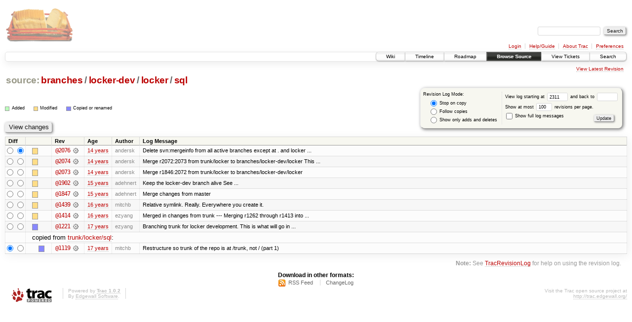

--- FILE ---
content_type: text/html;charset=utf-8
request_url: https://scripts.mit.edu/trac/log/branches/locker-dev/locker/sql?rev=2311
body_size: 22318
content:
<!DOCTYPE html PUBLIC "-//W3C//DTD XHTML 1.0 Strict//EN" "http://www.w3.org/TR/xhtml1/DTD/xhtml1-strict.dtd">
<html xmlns="http://www.w3.org/1999/xhtml">
  
  


  <head>
    <title>
      branches/locker-dev/locker/sql (log) – scripts.mit.edu
    </title>
      <meta http-equiv="Content-Type" content="text/html; charset=UTF-8" />
      <meta http-equiv="X-UA-Compatible" content="IE=edge" />
    <!--[if IE]><script type="text/javascript">
      if (/^#__msie303:/.test(window.location.hash))
        window.location.replace(window.location.hash.replace(/^#__msie303:/, '#'));
    </script><![endif]-->
        <link rel="search" href="/trac/search" />
        <link rel="help" href="/trac/wiki/TracGuide" />
        <link rel="alternate" href="/trac/log/branches/locker-dev/locker/sql?format=rss&amp;rev=2311&amp;limit=100&amp;mode=stop_on_copy" type="application/rss+xml" class="rss" title="RSS Feed" /><link rel="alternate" href="/trac/log/branches/locker-dev/locker/sql?format=changelog&amp;rev=2311&amp;limit=100&amp;mode=stop_on_copy" type="text/plain" title="ChangeLog" />
        <link rel="up" href="/trac/browser/branches/locker-dev/locker?rev=2311" title="Parent directory" />
        <link rel="start" href="/trac/wiki" />
        <link rel="stylesheet" href="/trac/chrome/common/css/trac.css" type="text/css" /><link rel="stylesheet" href="/trac/chrome/common/css/diff.css" type="text/css" /><link rel="stylesheet" href="/trac/chrome/common/css/browser.css" type="text/css" />
        <link rel="shortcut icon" href="/trac/chrome/common/trac.ico" type="image/x-icon" />
        <link rel="icon" href="/trac/chrome/common/trac.ico" type="image/x-icon" />
      <link type="application/opensearchdescription+xml" rel="search" href="/trac/search/opensearch" title="Search scripts.mit.edu" />
      <script type="text/javascript" charset="utf-8" src="/trac/chrome/common/js/jquery.js"></script>
      <script type="text/javascript" charset="utf-8" src="/trac/chrome/common/js/babel.js"></script>
      <script type="text/javascript" charset="utf-8" src="/trac/chrome/common/js/trac.js"></script>
      <script type="text/javascript" charset="utf-8" src="/trac/chrome/common/js/search.js"></script>
    <script type="text/javascript">
      jQuery(document).ready(function($) {
        $(".trac-autofocus").focus();
        $(".trac-target-new").attr("target", "_blank");
        setTimeout(function() { $(".trac-scroll").scrollToTop() }, 1);
        $(".trac-disable-on-submit").disableOnSubmit();
      });
    </script>
  </head>
  <body>
    <div id="banner">
      <div id="header">
        <a id="logo" href="http://scripts.mit.edu/trac/"><img src="/trac/chrome/site/scripts.png" alt="" /></a>
      </div>
      <form id="search" action="/trac/search" method="get">
        <div>
          <label for="proj-search">Search:</label>
          <input type="text" id="proj-search" name="q" size="18" value="" />
          <input type="submit" value="Search" />
        </div>
      </form>
      <div id="metanav" class="nav">
    <ul>
      <li class="first"><a href="/trac/login">Login</a></li><li><a href="/trac/wiki/TracGuide">Help/Guide</a></li><li><a href="/trac/about">About Trac</a></li><li class="last"><a href="/trac/prefs">Preferences</a></li>
    </ul>
  </div>
    </div>
    <div id="mainnav" class="nav">
    <ul>
      <li class="first"><a href="/trac/wiki">Wiki</a></li><li><a href="/trac/timeline">Timeline</a></li><li><a href="/trac/roadmap">Roadmap</a></li><li class="active"><a href="/trac/browser">Browse Source</a></li><li><a href="/trac/query">View Tickets</a></li><li class="last"><a href="/trac/search">Search</a></li>
    </ul>
  </div>
    <div id="main">
      <div id="ctxtnav" class="nav">
        <h2>Context Navigation</h2>
        <ul>
          <li class="last first"><a href="/trac/browser/branches/locker-dev/locker/sql">View Latest Revision</a></li>
        </ul>
        <hr />
      </div>
    <div id="content" class="log">
      <h1>
<a class="pathentry first" href="/trac/browser?rev=2311" title="Go to repository root">source:</a>
<a class="pathentry" href="/trac/browser/branches?rev=2311" title="View branches">branches</a><span class="pathentry sep">/</span><a class="pathentry" href="/trac/browser/branches/locker-dev?rev=2311" title="View locker-dev">locker-dev</a><span class="pathentry sep">/</span><a class="pathentry" href="/trac/browser/branches/locker-dev/locker?rev=2311" title="View locker">locker</a><span class="pathentry sep">/</span><a class="pathentry" href="/trac/browser/branches/locker-dev/locker/sql?rev=2311" title="View sql">sql</a>
<br style="clear: both" />
</h1>
      <form id="prefs" action="" method="get">
        <div>
          <input type="hidden" name="action" value="stop_on_copy" />
          <div class="choice">
            <fieldset>
              <legend>Revision Log Mode:</legend>
              <label>
                <input type="radio" id="stop_on_copy" name="mode" value="stop_on_copy" checked="checked" />
                Stop on copy
              </label>
              <label>
                <input type="radio" id="follow_copy" name="mode" value="follow_copy" />
                Follow copies
              </label>
              <label>
                <input type="radio" id="path_history" name="mode" value="path_history" />
                Show only adds and deletes
              </label>
            </fieldset>
          </div>
          <label>
              View log starting at
              <input type="text" id="rev" name="rev" value="2311" size="5" />
            </label>
            <label>
              and back to
              <input type="text" id="stop_rev" name="stop_rev" size="5" />
            </label><br />
          <label>
              Show at most
              <input type="text" id="limit" name="limit" value="100" size="3" maxlength="3" />
              revisions per page.
            </label><br />
          <label>
            <input type="checkbox" id="verbose" name="verbose" />
            Show full log messages
          </label>
        </div>
        <div class="buttons">
          <input type="submit" value="Update" />
        </div>
      </form>
      <div class="diff">
        <div class="legend" id="file-legend">
          <h3>Legend:</h3>
          <dl>
            <dt class="add"></dt><dd>Added</dd>
            <dt class="mod"></dt><dd>Modified</dd>
            <dt class="cp"></dt><dd>Copied or renamed</dd>
          </dl>
        </div>
      </div>
      <form class="printableform" action="/trac/changeset" method="get">
        <div class="buttons">
          <input type="hidden" name="reponame" />
          <input type="submit" value="View changes" title="Diff from Old Revision to New Revision (as selected in the Diff column)" />
        </div>
        <table class="listing chglist">
          <thead>
            <tr>
              <th class="diff" title="Old / New">Diff</th>
              <th class="change"></th>
              <th class="rev">Rev</th>
              <th class="age">Age</th>
              <th class="author">Author</th>
              <th class="summary">Log Message</th>
            </tr>
          </thead>
          <tbody>
                <tr class="even">
                  <td class="diff">
                    <input type="radio" name="old" value="2076@branches/locker-dev/locker/sql" title="From [2076]" />
                    <input type="radio" name="new" value="2076@branches/locker-dev/locker/sql" checked="checked" title="To [2076]" />
                  </td>
                    <td class="change" style="padding-left: 1em">
                      <a href="/trac/log/branches/locker-dev/locker/sql?rev=2076" title="View log starting at this revision">
                        <span class="edit"></span>
                        <span class="comment">(edit)</span>
                      </a>
                    </td>
                    <td class="rev">
                      <a href="/trac/browser/branches/locker-dev/locker/sql?rev=2076" title="Browse at revision 2076">
                        @2076</a>
                        <a class="chgset" href="/trac/changeset/2076/branches/locker-dev/locker/sql" title="View changeset [2076] restricted to branches/locker-dev/locker/sql"> </a>
                    </td>
                    <td class="age"><a class="timeline" href="/trac/timeline?from=2011-11-23T16%3A30%3A15-05%3A00&amp;precision=second" title="See timeline at Nov 23, 2011, 4:30:15 PM">14 years</a></td>
                    <td class="author">andersk</td>
                    <td class="summary">
                      Delete svn:mergeinfo from all active branches except at . and locker
 ...
                    </td>
                </tr>
                <tr class="odd">
                  <td class="diff">
                    <input type="radio" name="old" value="2074@branches/locker-dev/locker/sql" title="From [2074]" />
                    <input type="radio" name="new" value="2074@branches/locker-dev/locker/sql" title="To [2074]" />
                  </td>
                    <td class="change" style="padding-left: 1em">
                      <a href="/trac/log/branches/locker-dev/locker/sql?rev=2074" title="View log starting at this revision">
                        <span class="edit"></span>
                        <span class="comment">(edit)</span>
                      </a>
                    </td>
                    <td class="rev">
                      <a href="/trac/browser/branches/locker-dev/locker/sql?rev=2074" title="Browse at revision 2074">
                        @2074</a>
                        <a class="chgset" href="/trac/changeset/2074/branches/locker-dev/locker/sql" title="View changeset [2074] restricted to branches/locker-dev/locker/sql"> </a>
                    </td>
                    <td class="age"><a class="timeline" href="/trac/timeline?from=2011-11-23T16%3A14%3A00-05%3A00&amp;precision=second" title="See timeline at Nov 23, 2011, 4:14:00 PM">14 years</a></td>
                    <td class="author">andersk</td>
                    <td class="summary">
                      Merge r2072:2073 from trunk/locker to branches/locker-dev/locker
This ...
                    </td>
                </tr>
                <tr class="even">
                  <td class="diff">
                    <input type="radio" name="old" value="2073@branches/locker-dev/locker/sql" title="From [2073]" />
                    <input type="radio" name="new" value="2073@branches/locker-dev/locker/sql" title="To [2073]" />
                  </td>
                    <td class="change" style="padding-left: 1em">
                      <a href="/trac/log/branches/locker-dev/locker/sql?rev=2073" title="View log starting at this revision">
                        <span class="edit"></span>
                        <span class="comment">(edit)</span>
                      </a>
                    </td>
                    <td class="rev">
                      <a href="/trac/browser/branches/locker-dev/locker/sql?rev=2073" title="Browse at revision 2073">
                        @2073</a>
                        <a class="chgset" href="/trac/changeset/2073/branches/locker-dev/locker/sql" title="View changeset [2073] restricted to branches/locker-dev/locker/sql"> </a>
                    </td>
                    <td class="age"><a class="timeline" href="/trac/timeline?from=2011-11-23T16%3A05%3A31-05%3A00&amp;precision=second" title="See timeline at Nov 23, 2011, 4:05:31 PM">14 years</a></td>
                    <td class="author">andersk</td>
                    <td class="summary">
                      Merge r1846:2072 from trunk/locker to branches/locker-dev/locker
                    </td>
                </tr>
                <tr class="odd">
                  <td class="diff">
                    <input type="radio" name="old" value="1902@branches/locker-dev/locker/sql" title="From [1902]" />
                    <input type="radio" name="new" value="1902@branches/locker-dev/locker/sql" title="To [1902]" />
                  </td>
                    <td class="change" style="padding-left: 1em">
                      <a href="/trac/log/branches/locker-dev/locker/sql?rev=1902" title="View log starting at this revision">
                        <span class="edit"></span>
                        <span class="comment">(edit)</span>
                      </a>
                    </td>
                    <td class="rev">
                      <a href="/trac/browser/branches/locker-dev/locker/sql?rev=1902" title="Browse at revision 1902">
                        @1902</a>
                        <a class="chgset" href="/trac/changeset/1902/branches/locker-dev/locker/sql" title="View changeset [1902] restricted to branches/locker-dev/locker/sql"> </a>
                    </td>
                    <td class="age"><a class="timeline" href="/trac/timeline?from=2011-06-12T07%3A00%3A23-04%3A00&amp;precision=second" title="See timeline at Jun 12, 2011, 7:00:23 AM">15 years</a></td>
                    <td class="author">adehnert</td>
                    <td class="summary">
                      Keep the locker-dev branch alive
See ...
                    </td>
                </tr>
                <tr class="even">
                  <td class="diff">
                    <input type="radio" name="old" value="1847@branches/locker-dev/locker/sql" title="From [1847]" />
                    <input type="radio" name="new" value="1847@branches/locker-dev/locker/sql" title="To [1847]" />
                  </td>
                    <td class="change" style="padding-left: 1em">
                      <a href="/trac/log/branches/locker-dev/locker/sql?rev=1847" title="View log starting at this revision">
                        <span class="edit"></span>
                        <span class="comment">(edit)</span>
                      </a>
                    </td>
                    <td class="rev">
                      <a href="/trac/browser/branches/locker-dev/locker/sql?rev=1847" title="Browse at revision 1847">
                        @1847</a>
                        <a class="chgset" href="/trac/changeset/1847/branches/locker-dev/locker/sql" title="View changeset [1847] restricted to branches/locker-dev/locker/sql"> </a>
                    </td>
                    <td class="age"><a class="timeline" href="/trac/timeline?from=2011-05-03T02%3A06%3A36-04%3A00&amp;precision=second" title="See timeline at May 3, 2011, 2:06:36 AM">15 years</a></td>
                    <td class="author">adehnert</td>
                    <td class="summary">
                      Merge changes from master
                    </td>
                </tr>
                <tr class="odd">
                  <td class="diff">
                    <input type="radio" name="old" value="1439@branches/locker-dev/locker/sql" title="From [1439]" />
                    <input type="radio" name="new" value="1439@branches/locker-dev/locker/sql" title="To [1439]" />
                  </td>
                    <td class="change" style="padding-left: 1em">
                      <a href="/trac/log/branches/locker-dev/locker/sql?rev=1439" title="View log starting at this revision">
                        <span class="edit"></span>
                        <span class="comment">(edit)</span>
                      </a>
                    </td>
                    <td class="rev">
                      <a href="/trac/browser/branches/locker-dev/locker/sql?rev=1439" title="Browse at revision 1439">
                        @1439</a>
                        <a class="chgset" href="/trac/changeset/1439/branches/locker-dev/locker/sql" title="View changeset [1439] restricted to branches/locker-dev/locker/sql"> </a>
                    </td>
                    <td class="age"><a class="timeline" href="/trac/timeline?from=2010-01-25T22%3A45%3A56-05%3A00&amp;precision=second" title="See timeline at Jan 25, 2010, 10:45:56 PM">16 years</a></td>
                    <td class="author">mitchb</td>
                    <td class="summary">
                      Relative symlink.  Really.  Everywhere you create it.
                    </td>
                </tr>
                <tr class="even">
                  <td class="diff">
                    <input type="radio" name="old" value="1414@branches/locker-dev/locker/sql" title="From [1414]" />
                    <input type="radio" name="new" value="1414@branches/locker-dev/locker/sql" title="To [1414]" />
                  </td>
                    <td class="change" style="padding-left: 1em">
                      <a href="/trac/log/branches/locker-dev/locker/sql?rev=1414" title="View log starting at this revision">
                        <span class="edit"></span>
                        <span class="comment">(edit)</span>
                      </a>
                    </td>
                    <td class="rev">
                      <a href="/trac/browser/branches/locker-dev/locker/sql?rev=1414" title="Browse at revision 1414">
                        @1414</a>
                        <a class="chgset" href="/trac/changeset/1414/branches/locker-dev/locker/sql" title="View changeset [1414] restricted to branches/locker-dev/locker/sql"> </a>
                    </td>
                    <td class="age"><a class="timeline" href="/trac/timeline?from=2010-01-12T23%3A55%3A27-05%3A00&amp;precision=second" title="See timeline at Jan 12, 2010, 11:55:27 PM">16 years</a></td>
                    <td class="author">ezyang</td>
                    <td class="summary">
                      Merged in changes from trunk
--- Merging r1262 through r1413 into ...
                    </td>
                </tr>
                <tr class="odd">
                  <td class="diff">
                    <input type="radio" name="old" value="1221@branches/locker-dev/locker/sql" title="From [1221]" />
                    <input type="radio" name="new" value="1221@branches/locker-dev/locker/sql" title="To [1221]" />
                  </td>
                    <td class="change" style="padding-left: 1em">
                      <a href="/trac/log/branches/locker-dev/locker/sql?rev=1221" title="View log starting at this revision">
                        <span class="copy"></span>
                        <span class="comment">(copy)</span>
                      </a>
                    </td>
                    <td class="rev">
                      <a href="/trac/browser/branches/locker-dev/locker/sql?rev=1221" title="Browse at revision 1221">
                        @1221</a>
                        <a class="chgset" href="/trac/changeset/1221/branches/locker-dev/locker/sql" title="View changeset [1221] restricted to branches/locker-dev/locker/sql"> </a>
                    </td>
                    <td class="age"><a class="timeline" href="/trac/timeline?from=2009-07-01T11%3A56%3A39-04%3A00&amp;precision=second" title="See timeline at Jul 1, 2009, 11:56:39 AM">17 years</a></td>
                    <td class="author">ezyang</td>
                    <td class="summary">
                      Branching trunk for locker development.  This is what will go in ...
                    </td>
                </tr>
                <tr class="even">
                  <td></td>
                  <td class="copyfrom_path" colspan="6" style="padding-left: 1em">
                    copied from <a href="/trac/browser/trunk/locker/sql?rev=1119">trunk/locker/sql</a>:
                  </td>
                </tr>
                <tr class="even">
                  <td class="diff">
                    <input type="radio" name="old" value="1119@trunk/locker/sql" checked="checked" title="From [1119]" />
                    <input type="radio" name="new" value="1119@trunk/locker/sql" title="To [1119]" />
                  </td>
                    <td class="change" style="padding-left: 2em">
                      <a href="/trac/log/trunk/locker/sql?rev=1119" title="View log starting at this revision">
                        <span class="copy"></span>
                        <span class="comment">(copy)</span>
                      </a>
                    </td>
                    <td class="rev">
                      <a href="/trac/browser/trunk/locker/sql?rev=1119" title="Browse at revision 1119">
                        @1119</a>
                        <a class="chgset" href="/trac/changeset/1119/trunk/locker/sql" title="View changeset [1119] restricted to trunk/locker/sql"> </a>
                    </td>
                    <td class="age"><a class="timeline" href="/trac/timeline?from=2009-05-10T14%3A27%3A18-04%3A00&amp;precision=second" title="See timeline at May 10, 2009, 2:27:18 PM">17 years</a></td>
                    <td class="author">mitchb</td>
                    <td class="summary">
                      Restructure so trunk of the repo is at /trunk, not / (part 1)
                    </td>
                </tr>
          </tbody>
        </table>
      </form>
      <div id="help"><strong>Note:</strong> See <a href="/trac/wiki/TracRevisionLog">TracRevisionLog</a>
        for help on using the revision log.</div>
    </div>
    <div id="altlinks">
      <h3>Download in other formats:</h3>
      <ul>
        <li class="first">
          <a rel="nofollow" href="/trac/log/branches/locker-dev/locker/sql?format=rss&amp;rev=2311&amp;limit=100&amp;mode=stop_on_copy" class="rss">RSS Feed</a>
        </li><li class="last">
          <a rel="nofollow" href="/trac/log/branches/locker-dev/locker/sql?format=changelog&amp;rev=2311&amp;limit=100&amp;mode=stop_on_copy">ChangeLog</a>
        </li>
      </ul>
    </div>
    </div>
    <div id="footer" lang="en" xml:lang="en"><hr />
      <a id="tracpowered" href="http://trac.edgewall.org/"><img src="/trac/chrome/common/trac_logo_mini.png" height="30" width="107" alt="Trac Powered" /></a>
      <p class="left">Powered by <a href="/trac/about"><strong>Trac 1.0.2</strong></a><br />
        By <a href="http://www.edgewall.org/">Edgewall Software</a>.</p>
      <p class="right">Visit the Trac open source project at<br /><a href="http://trac.edgewall.org/">http://trac.edgewall.org/</a></p>
    </div>
  </body>
</html>